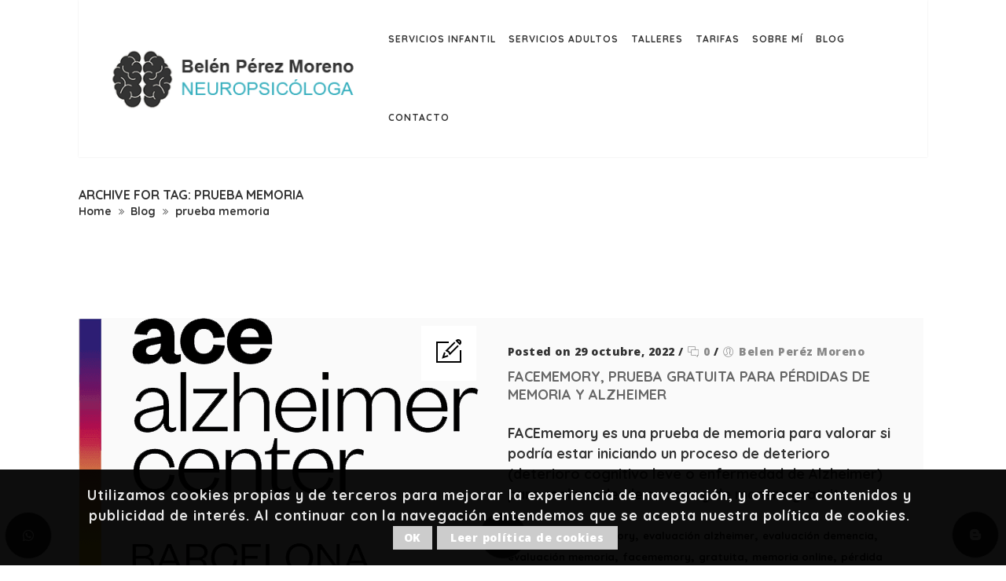

--- FILE ---
content_type: text/css
request_url: https://nepsin.es/wp-content/themes/psychiatrist/css/cookieconsent.css?ver=1.0
body_size: 5416
content:
/* ======================================================================================================================================================
#Cookie Consent
====================================================================================================================================================== */

.dt-cookie-consent {
	width: 100%;
	position: fixed;
	background-color: rgba(0,0,0,0.85);
	z-index: 99999;
	color: rgba(255,255,255,0.9);
	padding: 1.1em;
	text-align: center;
	opacity: 1;
	visibility: visible;
	transition: all 0.3s ease-in-out;
	overflow: hidden;
}

.dt-cookie-consent .container{
	float: none !important;
	padding: 0 !important;
}

.dt-cookie-consent a.dt_cookie_infolink,
.dt-cookie-consent p,
.dt-cookie-consent .dt-sc-button{
	display: inline-block;
	vertical-align: middle;
	font-size: 12px;
	letter-spacing: 0.05em;
}

.dt-cookie-consent a.dt_cookie_infolink{
	color: inherit;
}

.dt-cookie-consent p{
	margin: 0;
}

.dt-cookie-consent a.dt_cookie_infolink,
.dt-cookie-consent p{
	margin-right: 0.5em;
}

.dt-cookie-consent .dt-sc-button{
	cursor: pointer;
	display: inline-block;
	border:2px solid transparent;
	color: #000;
	padding: 1.1em;
	min-width: 80px;
	border-radius: 3px;
	text-decoration: none;
	transition: all 0.3s ease-in;
	line-height: 1;
	white-space: nowrap;
	margin:0 0 0 6px;
}

.dt-cookie-consent .dt-sc-button:before, .dt-cookie-consent .dt-sc-button:after { content: none; } 

.dt-cookiemessage-bottom{
	bottom: 0;
	left: 0;
}

.dt-cookiemessage-top{
	top: 0;
	left: 0;
}

.dt-cookiemessage-top-left,
.dt-cookiemessage-bottom-left,
.dt-cookiemessage-top-right,
.dt-cookiemessage-bottom-right{
	width: 25%;
}

.dt-cookiemessage-top-left a.dt_cookie_infolink,
.dt-cookiemessage-bottom-left a.dt_cookie_infolink,
.dt-cookiemessage-top-right a.dt_cookie_infolink,
.dt-cookiemessage-bottom-right a.dt_cookie_infolink,
.dt-cookiemessage-top-left p,
.dt-cookiemessage-bottom-left p,
.dt-cookiemessage-top-right p,
.dt-cookiemessage-bottom-right p {
	display: block;
	margin-right: 0;
}

.dt-cookiemessage-top-left .dt-cookie-consent-button,
.dt-cookiemessage-bottom-left .dt-cookie-consent-button,
.dt-cookiemessage-top-right .dt-cookie-consent-button,
.dt-cookiemessage-bottom-right .dt-cookie-consent-button{
	margin: 0.5em;
}

.dt-cookiemessage-top-left .container, .dt-cookiemessage-top-right .container, .dt-cookiemessage-bottom-right .container,
.dt-cookiemessage-bottom-left .container { width: auto; }

.dt-cookiemessage-top-left .container p, .dt-cookiemessage-top-right .container p, .dt-cookiemessage-bottom-right .container p,
.dt-cookiemessage-bottom-left .container p { margin: 0 0 20px }

.dt-cookiemessage-bottom-right{
	bottom: 30px;
	right: 30px;
}

.dt-cookiemessage-top-right{
	top: 30px;
	right: 30px;
}

.dt-cookiemessage-bottom-left{
	bottom: 30px;
	left: 30px;
}

.dt-cookiemessage-top-left{
	top: 30px;
	left: 30px;
}

.dt-cookie-consent.cookiebar-hidden{
	opacity: 0;
	visibility: hidden;
}

.dt-cookiemessage-top.cookiebar-hidden {
	transform: translateY(-110%);
}

.dt-cookiemessage-bottom.cookiebar-hidden {
	transform: translateY(110%);
}

.dt-cookiemessage-bottom-left.cookiebar-hidden,
.dt-cookiemessage-top-left.cookiebar-hidden {
	transform: translateX(-110%);
}

.dt-cookiemessage-bottom-right.cookiebar-hidden,
.dt-cookiemessage-top-right.cookiebar-hidden {
	transform: translateX(110%);
}

.dt-cookie-consent.dt-cookiemessage-bottom.cookiebar-hidden{
	bottom: -50px;
}

body.admin-bar .dt-cookiemessage-top,
body.admin-bar .dt-cookiemessage-top-right,
body.admin-bar .dt-cookiemessage-top-left
{
	margin-top: 32px;
}

.dt-inline-modal {
	background-color:#fff; 
    padding: 20px;
    border-radius: 4px;
    min-width: 250px;
    max-width: 800px;
    margin: 0 auto;
    position: relative;
    /*display: none;*/
    -webkit-transition: opacity 0.2s ease-in-out;
	transition: 		opacity 0.2s ease-in-out;
	/*opacity: 0;*/
}

.dt-inline-modal .dt-sc-tabs-vertical-container { float: none; }

.dt-popup .dt-inline-modal{
	display:block;
	opacity: 1;
}

.dt-popup.mfp-removing .dt-inline-modal{
	opacity: 0;
}

.dt-popup .dt-inline-modal .mfp-close{
	right: 18px;
	top:18px;
}

.dt-popup .dt-inline-modal .mfp-close:hover{
    border: 2px solid #e1e0e0;
}

.dt-popup .dt-inline-modal .tabcontainer {
	min-height: 320px;
}

.dt-popup .dt-inline-modal .tab {
	padding: 20px 16px;
	font-size: 14px;
    font-weight: bold;
}

.mfp-close-btn-in .mfp-close { position: absolute; font-size: 28px; border-radius: 5px !important; }

.dt-popup .dt-inline-modal > .dt-special-heading{padding-right:40px;}


.dt-cookie-consent { background-color: rgba(0,0,0,0.95); }
.dt-cookie-consent .dt-sc-button { color: #fff; }

.dt-cookie-consent .dt-sc-button { font-size: 14px; line-height: inherit; padding-top: 0; padding-bottom: 0; border-radius: 0; }
.dt-cookie-consent .dt-sc-button.dt-cookie-close-bar {  min-width: 50px; padding:0px 10px; }


@media only screen and (max-width:991px) {

	.dt-cookie-consent .dt_cookie_text { margin-bottom: 10px; margin-right: 0; width: 100%; }
	.dt-cookie-consent .dt_cookie_text ~ .dt-cookie-consent-button { margin-left: 0; margin-top: 6px; }
	.dt-cookie-consent .dt_cookie_text ~ .dt-cookie-consent-button ~ .dt-cookie-consent-button { margin-left: 6px; }

}

--- FILE ---
content_type: text/css
request_url: https://nepsin.es/wp-content/plugins/designthemes-core-features/shortcodes/css/shortcodes/social-icons.css
body_size: 12510
content:
@charset "utf-8";
/* Table of Content
==================================================
	1.0 - Transition
	1.1 - Social
	1.2 - Browser Css 
	1.3 - Default Color
	1.4 - Skin Color*/

	/*--------------------------------------------------------------
	1.0 - Transition
	--------------------------------------------------------------*/
	.dt-sc-sociable, .dt-sc-sociable.diamond-square-border li { -webkit-transition:all 0.3s linear; -moz-transition:all 0.3s linear; -o-transition:all 0.3s linear; -ms-transition:all 0.3s linear; transition:all 0.3s linear; }
	
	
	
	/*--------------------------------------------------------------
	1.1 - Social
	--------------------------------------------------------------*/
	.dt-sc-sociable { float:left; clear:both; margin:0px; padding:0px; line-height:0px; }
	.dt-sc-sociable li { float:left; display:inline; margin: 0 5px 5px; padding: 0; }
	.dt-sc-sociable li a { width:36px; height:36px; float:left; text-align:center; line-height:36px; font-size:16px; }
	
	.aligncenter .dt-sc-sociable { text-align:center; width:100%; }
	.aligncenter .dt-sc-sociable li, .aligncenter .dt-sc-sociable li a { float:none; display:inline-block; }
	
	.alignright .dt-sc-sociable  { float:right; text-align:right; }
	
	.dt-sc-sociable.rounded-square li a { border-radius:5px; }
	.dt-sc-sociable.rounded li a { border-radius:50%; }
	.dt-sc-sociable.rounded-border li a { border:2px solid; border-radius:50%; width:40px; height:40px; }
	.dt-sc-dark-bg .dt-sc-sociable.rounded-border li a { border:2px solid; }
	.dt-sc-sociable.square-border li a { border:1px solid; }
	.dt-sc-dark-bg .dt-sc-sociable.square-border li a { border:1px solid; }
	
	.dt-sc-sociable.rounded-border-dashed li a { border:1px dashed; border-radius:50%; }
	
	.dt-sc-sociable.diamond-square-border li { text-align:center; border:1px solid; width:32px; height:32px; -webkit-transform:rotate(45deg); -moz-transform:rotate(45deg); -ms-transform:rotate(45deg);  transform:rotate(45deg); border-radius:3px; margin:0px 0px 20px 20px; }
	.dt-sc-sociable.diamond-square-border li a { margin:-5px 0px 0px -5px; width:40px; height:40px; line-height:40px; -webkit-transform:rotate(-45deg); -moz-transform:rotate(-45deg); -ms-transform:rotate(-45deg); transform:rotate(-45deg); float:left; }
	/*.dt-sc-sociable.diamond-square-border li:last-child { border-bottom:1px solid rgba(0, 0, 0, 0.2); }*/
	
	.diamond-narrow-square-border li { position:relative; margin:0px 8px; }
	.diamond-narrow-square-border li a { width:40px; height:40px; position:relative; z-index:1; height:60px; line-height:60px; }
	.diamond-narrow-square-border li:before { content:""; position:absolute; left:-1px; right:0; margin:auto; top:12px; width:35px; height:35px; border:1px solid; z-index:1; transform:rotate3d(1, 1, 5, 47deg) skew(10deg, 10deg); -webkit-transform:rotate3d(1, 1, 5, 47deg) skew(10deg, 10deg); }
	
	/* IE9 Only */		
	.ie9 .diamond-narrow-square-border li::before { transform: rotate(45deg) skew(10deg, 10deg); -ms-transform: rotate(45deg) skew(10deg, 10deg); }
	
	.dt-sc-sociable.filled li a.fa-facebook, .dt-sc-sociable.square li a.fa-facebook:hover { background:#3162a2; }
	.dt-sc-sociable.filled li a.fa-twitter, .dt-sc-sociable.square li a.fa-twitter:hover { background:#2fb1eb; }	
	.dt-sc-sociable.filled li a.fa-dribbble, .dt-sc-sociable.square li a.fa-dribbble:hover { background:#ff68c5; }	
	.dt-sc-sociable.filled li a.fa-tumblr, .dt-sc-sociable.square li a.fa-tumblr:hover { background:#34465d; }	
	.dt-sc-sociable.filled li a.fa-google-plus, .dt-sc-sociable.square li a.fa-google-plus:hover { background:#c54542; }
	
	.dt-sc-sociable.square li a:hover, #footer .dt-sc-sociable.square li a:hover { color:#fff; }	
	
	.dt-sc-sociable.hexagon-with-border li, .dt-sc-sociable.hexagon-border li { position:relative; width:42px; height:25px; margin:14px 5px; border-left:solid 2px;  border-right:solid 2px; }
	.dt-sc-sociable.hexagon-with-border li:before, .dt-sc-sociable.hexagon-with-border li:after, .dt-sc-sociable.hexagon-border li:before, .dt-sc-sociable.hexagon-border li:after { content:""; position:absolute; z-index:1; width:28px; height:28px; -webkit-transform:scaleY(0.5774) rotate(-45deg); -ms-transform:scaleY(0.5774) rotate(-45deg); transform:scaleY(0.5774) rotate(-45deg); background-color:inherit; left:5px; }
	.dt-sc-sociable.hexagon-with-border li:before, .dt-sc-sociable.hexagon-border li:before { top:-14.0660px; border-top:solid 2.5px; border-right:solid 2.5px; }
	.dt-sc-sociable.hexagon-with-border li:after, .dt-sc-sociable.hexagon-border li:after { bottom:-14.0660px; border-bottom:solid 2.5px; border-left:solid 2.5px; left:5px; }
	.dt-sc-sociable.hexagon-with-border li a, .dt-sc-sociable.hexagon-border li a { line-height:52px; position:relative; z-index:9; left:-1px; top:-13px; width:42px; height:52px; }
	
	
	
	/*--------------------------------------------------------------
	1.2 - Browser Css
	--------------------------------------------------------------*/
	
	@media screen and (-webkit-min-device-pixel-ratio:0) { 
		.dt-sc-sociable.hexagon-with-border li:after, .dt-sc-sociable.hexagon-border li:after { bottom:-14.0660px; }
		::i-block-chrome,.dt-sc-sociable.hexagon-with-border li:after, .dt-sc-sociable.hexagon-border li:after { bottom:-15.0660px; }
	}	
	
	
	
	/*--------------------------------------------------------------
	1.3 - Default Colors
	--------------------------------------------------------------*/	
	.dt-sc-sociable.filled li a,  .dt-sc-sociable.hexagon-with-border li a, .dt-sc-sociable.hexagon-border li a { color:#ffffff; }
	.dt-sc-sociable.diamond-square-border li a { color:rgba(0, 0, 0, 0.2); }
	.dt-sc-dark-bg .dt-sc-sociable.diamond-square-border li a { color:rgba(255, 255, 255, 0.2); }
	
	.dt-sc-sociable.hexagon-with-border li:hover, .dt-sc-sociable.hexagon-border li:hover { background:#ffffff; }
	
	.dt-sc-sociable.diamond-square-border li, .dt-sc-sociable.rounded-border li a, .dt-sc-sociable.square-border li a, .dt-sc-sociable.rounded-border-dashed li a { border-color:rgba(0, 0, 0, 0.2); }
	.dt-sc-dark-bg .dt-sc-sociable.diamond-square-border li, .dt-sc-dark-bg .dt-sc-sociable.rounded-border li a, .dt-sc-dark-bg .dt-sc-sociable.square-border li a { border-color:rgba(255, 255, 255, 0.2); } 
	
/*----------------------------------------------------------------------------------------
														sociables
	----------------------------------------------------------------------------------------*/
	
	.dt-sc-sociables, .dt-sc-sociables.diamond-square-border li { -webkit-transition:all 0.3s linear; -moz-transition:all 0.3s linear; -o-transition:all 0.3s linear; -ms-transition:all 0.3s linear; transition:all 0.3s linear; }
	
	
	
	/*--------------------------------------------------------------
	1.1 - Social
	--------------------------------------------------------------*/
	.dt-sc-sociables { float:left; clear:both; margin:0px; padding:0px; line-height:0px; }
	.dt-sc-sociables li { float:left; display:inline; margin: 0 5px 5px; padding: 0; }
	.dt-sc-sociables li a { width:36px; height:36px; float:left; text-align:center; line-height:36px; font-size:16px; }
	
	.aligncenter .dt-sc-sociables { text-align:center; width:100%; }
	.aligncenter .dt-sc-sociables li, .aligncenter .dt-sc-sociables li a { float:none; display:inline-block; }
	
	.alignright .dt-sc-sociables  { float:right; text-align:right; }
	
	.dt-sc-sociables.rounded-square li a { border-radius:5px; }
	.dt-sc-sociables.rounded li a { border-radius:50%; }
	.dt-sc-sociables.rounded-border li a { border:2px solid; border-radius:50%; width:40px; height:40px; }
	.dt-sc-dark-bg .dt-sc-sociables.rounded-border li a { border:2px solid; }
	.dt-sc-sociables.square-border li a { border:1px solid; }
	.dt-sc-dark-bg .dt-sc-sociables.square-border li a { border:1px solid; }
	
	.dt-sc-sociables.rounded-border-dashed li a { border:1px dashed; border-radius:50%; }
	
	.dt-sc-sociables.diamond-square-border li { text-align:center; border:1px solid; width:32px; height:32px; -webkit-transform:rotate(45deg); -moz-transform:rotate(45deg); -ms-transform:rotate(45deg);  transform:rotate(45deg); border-radius:3px; margin:0px 0px 20px 20px; }
	.dt-sc-sociables.diamond-square-border li a { margin:-5px 0px 0px -5px; width:40px; height:40px; line-height:40px; -webkit-transform:rotate(-45deg); -moz-transform:rotate(-45deg); -ms-transform:rotate(-45deg); transform:rotate(-45deg); float:left; }
	/*.dt-sc-sociables.diamond-square-border li:last-child { border-bottom:1px solid rgba(0, 0, 0, 0.2); }*/
	
	.diamond-narrow-square-border li { position:relative; margin:0px 8px; }
	.diamond-narrow-square-border li a { width:40px; height:40px; position:relative; z-index:1; height:60px; line-height:60px; }
	.diamond-narrow-square-border li:before { content:""; position:absolute; left:-1px; right:0; margin:auto; top:12px; width:35px; height:35px; border:1px solid; z-index:1; transform:rotate3d(1, 1, 5, 47deg) skew(10deg, 10deg); -webkit-transform:rotate3d(1, 1, 5, 47deg) skew(10deg, 10deg); }
	
	/* IE9 Only */		
	.ie9 .diamond-narrow-square-border li::before { transform: rotate(45deg) skew(10deg, 10deg); -ms-transform: rotate(45deg) skew(10deg, 10deg); }
	
	.dt-sc-sociables.filled li a.fa-facebook, .dt-sc-sociables.square li a.fa-facebook:hover { background:#3162a2; }
	.dt-sc-sociables.filled li a.fa-twitter, .dt-sc-sociables.square li a.fa-twitter:hover { background:#2fb1eb; }	
	.dt-sc-sociables.filled li a.fa-dribbble, .dt-sc-sociables.square li a.fa-dribbble:hover { background:#ff68c5; }	
	.dt-sc-sociables.filled li a.fa-tumblr, .dt-sc-sociables.square li a.fa-tumblr:hover { background:#34465d; }	
	.dt-sc-sociables.filled li a.fa-google-plus, .dt-sc-sociables.square li a.fa-google-plus:hover { background:#c54542; }
	
	.dt-sc-sociables.square li a:hover, #footer .dt-sc-sociables.square li a:hover { color:#fff; }	
	
	.dt-sc-sociables.hexagon-with-border li, .dt-sc-sociables.hexagon-border li { position:relative; width:42px; height:25px; margin:14px 5px; border-left:solid 2px;  border-right:solid 2px; }
	.dt-sc-sociables.hexagon-with-border li:before, .dt-sc-sociables.hexagon-with-border li:after, .dt-sc-sociables.hexagon-border li:before, .dt-sc-sociables.hexagon-border li:after { content:""; position:absolute; z-index:1; width:28px; height:28px; -webkit-transform:scaleY(0.5774) rotate(-45deg); -ms-transform:scaleY(0.5774) rotate(-45deg); transform:scaleY(0.5774) rotate(-45deg); background-color:inherit; left:5px; }
	.dt-sc-sociables.hexagon-with-border li:before, .dt-sc-sociables.hexagon-border li:before { top:-14.0660px; border-top:solid 2.5px; border-right:solid 2.5px; }
	.dt-sc-sociables.hexagon-with-border li:after, .dt-sc-sociables.hexagon-border li:after { bottom:-14.0660px; border-bottom:solid 2.5px; border-left:solid 2.5px; left:5px; }
	.dt-sc-sociables.hexagon-with-border li a, .dt-sc-sociables.hexagon-border li a { line-height:52px; position:relative; z-index:9; left:-1px; top:-13px; width:42px; height:52px; }
	
	
	
	/*--------------------------------------------------------------
	1.2 - Browser Css
	--------------------------------------------------------------*/
	
	@media screen and (-webkit-min-device-pixel-ratio:0) { 
		.dt-sc-sociables.hexagon-with-border li:after, .dt-sc-sociables.hexagon-border li:after { bottom:-14.0660px; }
		::i-block-chrome,.dt-sc-sociables.hexagon-with-border li:after, .dt-sc-sociables.hexagon-border li:after { bottom:-15.0660px; }
	}	
	
	
	
	/*--------------------------------------------------------------
	1.3 - Default Colors
	--------------------------------------------------------------*/	
	.dt-sc-sociables.filled li a,  .dt-sc-sociables.hexagon-with-border li a, .dt-sc-sociables.hexagon-border li a { color:#ffffff; }
	.dt-sc-sociables.diamond-square-border li a { color:rgba(0, 0, 0, 0.2); }
	.dt-sc-dark-bg .dt-sc-sociables.diamond-square-border li a { color:rgba(255, 255, 255, 0.2); }
	
	.dt-sc-sociables.hexagon-with-border li:hover, .dt-sc-sociables.hexagon-border li:hover { background:#ffffff; }
	
	.dt-sc-sociables.diamond-square-border li, .dt-sc-sociables.rounded-border li a, .dt-sc-sociables.square-border li a, .dt-sc-sociables.rounded-border-dashed li a { border-color:rgba(0, 0, 0, 0.2); }
	.dt-sc-dark-bg .dt-sc-sociables.diamond-square-border li, .dt-sc-dark-bg .dt-sc-sociables.rounded-border li a, .dt-sc-dark-bg .dt-sc-sociables.square-border li a { border-color:rgba(255, 255, 255, 0.2); } 
		